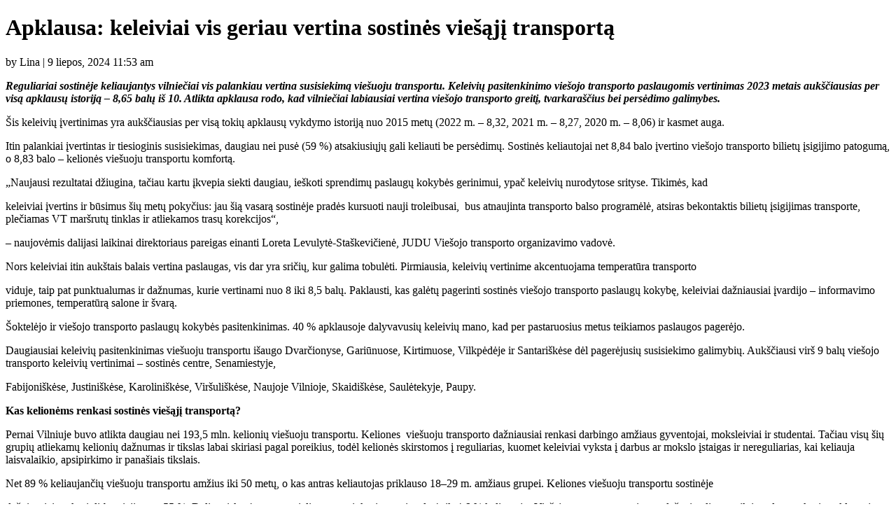

--- FILE ---
content_type: text/html; charset=UTF-8
request_url: https://ebus.lt/apklausa-keleiviai-vis-geriau-vertina-sostines-viesaji-transporta/print
body_size: 2350
content:
<!DOCTYPE html>
<html>
	<head>
		<title>Apklausa: keleiviai vis geriau vertina sostinės viešąjį transportą | Ebus.lt</title>
		<link rel="canonical" href="https://ebus.lt/apklausa-keleiviai-vis-geriau-vertina-sostines-viesaji-transporta/" />
		<meta name="robots" content="noindex" />
	</head>
	<body class="post-template-default single single-post postid-73715 single-format-standard wpf-plugin-default">

					<div class="post-73715 post type-post status-publish format-standard has-post-thumbnail hentry category-lankytojai category-naujienos">
					<h1>Apklausa: keleiviai vis geriau vertina sostinės viešąjį transportą</h1>
					<p>by Lina | 9 liepos, 2024 11:53 am</p>

					<p class="caps"><em><strong>Reguliariai sostinėje keliaujantys vilniečiai vis palankiau vertina susisiekimą viešuoju transportu. Keleivių pasitenkinimo viešojo transporto paslaugomis vertinimas 2023 metais aukščiausias per visą apklausų istoriją – 8,65 balų iš 10. Atlikta apklausa rodo, kad vilniečiai labiausiai vertina viešojo transporto greitį, tvarkaraščius bei persėdimo galimybes. </strong></em></p>
<p><!--more--></p>
<p>Šis keleivių įvertinimas yra aukščiausias per visą tokių apklausų vykdymo istoriją nuo 2015 metų (2022 m. – 8,32, 2021 m. – 8,27, 2020 m. – 8,06) ir kasmet auga.</p>
<p>Itin palankiai įvertintas ir tiesioginis susisiekimas, daugiau nei pusė (59 %) atsakiusiųjų gali keliauti be persėdimų. Sostinės keliautojai net 8,84 balo įvertino viešojo transporto bilietų įsigijimo patogumą, o 8,83 balo – kelionės viešuoju transportu komfortą.</p>
<p>„Naujausi rezultatai džiugina, tačiau kartu įkvepia siekti daugiau, ieškoti sprendimų paslaugų kokybės gerinimui, ypač keleivių nurodytose srityse. Tikimės, kad</p>
<p>keleiviai įvertins ir būsimus šių metų pokyčius: jau šią vasarą sostinėje pradės kursuoti nauji troleibusai,  bus atnaujinta transporto balso programėlė, atsiras bekontaktis bilietų įsigijimas transporte, plečiamas VT maršrutų tinklas ir atliekamos trasų korekcijos“,</p>
<p>– naujovėmis dalijasi laikinai direktoriaus pareigas einanti Loreta Levulytė-Staškevičienė, JUDU Viešojo transporto organizavimo vadovė.</p>
<p>Nors keleiviai itin aukštais balais vertina paslaugas, vis dar yra sričių, kur galima tobulėti. Pirmiausia, keleivių vertinime akcentuojama temperatūra transporto</p>
<p>viduje, taip pat punktualumas ir dažnumas, kurie vertinami nuo 8 iki 8,5 balų. Paklausti, kas galėtų pagerinti sostinės viešojo transporto paslaugų kokybę, keleiviai dažniausiai įvardijo – informavimo priemones, temperatūrą salone ir švarą.</p>
<p>Šoktelėjo ir viešojo transporto paslaugų kokybės pasitenkinimas. 40 % apklausoje dalyvavusių keleivių mano, kad per pastaruosius metus teikiamos paslaugos pagerėjo.</p>
<p>Daugiausiai keleivių pasitenkinimas viešuoju transportu išaugo Dvarčionyse, Gariūnuose, Kirtimuose, Vilkpėdėje ir Santariškėse dėl pagerėjusių susisiekimo galimybių. Aukščiausi virš 9 balų viešojo transporto keleivių vertinimai – sostinės centre, Senamiestyje,</p>
<p>Fabijoniškėse, Justiniškėse, Karoliniškėse, Viršuliškėse, Naujoje Vilnioje, Skaidiškėse, Saulėtekyje, Paupy.</p>
<p><strong>Kas kelionėms renkasi sostinės viešąjį transportą? </strong></p>
<p>Pernai Vilniuje buvo atlikta daugiau nei 193,5 mln. kelionių viešuoju transportu. Keliones  viešuoju transporto dažniausiai renkasi darbingo amžiaus gyventojai, moksleiviai ir studentai. Tačiau visų šių grupių atliekamų kelionių dažnumas ir tikslas labai skiriasi pagal poreikius, todėl kelionės skirstomos į reguliarias, kuomet keleiviai vyksta į darbus ar mokslo įstaigas ir nereguliarias, kai keliauja laisvalaikio, apsipirkimo ir panašiais tikslais.</p>
<p>Net 89 % keliaujančių viešuoju transportu amžius iki 50 metų, o kas antras keliautojas priklauso 18–29 m. amžiaus grupei. Keliones viešuoju transportu sostinėje</p>
<p>dažniausiai renkasi dirbantieji – net 55 %. Dalis priskyrė save specialistų grupei, kuri pernai sudarė tik 4,6 % keliautojų. Viešajame transporte taip pat dažnai galima sutikti studentus, kurie apklausoje sudarė net 28 % reguliarių keliautojų.</p>
<p>„Mieste stebime keliavimo įpročių pasikeitimus, tam įtakos galėjo turėti darbo organizavimo pasikeitimai (darbo iš namų galimybės), dalis apklaustųjų keliones vykdyti</p>
<p>pradėjo specifiškai priklausomai nuo savaitės dienos. Nors klientų patirtis viešuoju  transportu vertinama gerai, automobilis vis dar yra populiariausia transporto priemonė Vilniuje – automobiliais atliekama apie 51% kelionių“, – svarsto L. Levulytė-Staškevičienė.</p>
<p>Įdomu tai, kad didžioji dalis, net 72 % apklaustųjų keleivių neturi asmeninio automobilio ir kelionėms sostinėje dažniausiai renkasi viešąjį transportą. Nuosavų</p>
<p>automobilių savininkų pastaraisiais metais ženkliai sumažėjo, 2022 metų apklausoje tokių buvo net 41 %. Taigi žmonės vis dažniau kaip alternatyvią transporto priemonę automobiliui renkasi viešąjį transportą.</p>
<p>*Apklausą atliko rinkos tyrimų kompanija UAB „Orderis“, 2023 metų duomenys, apklausta 1567 respondentai.</p>
<p style="text-align: right;"><strong>judu.lt</strong></p>
<p style="text-align: right;"><strong>Linos Jakubauskienės nuotrauka </strong></p>

					
					<p class="wpf-source">
						<strong>Source URL:</strong> https://ebus.lt/apklausa-keleiviai-vis-geriau-vertina-sostines-viesaji-transporta/					</p>

					<hr class="wpf-divider" />
				</div>
				
		<p class="copyright">
			Copyright &copy;2026 Ebus.lt unless otherwise noted.		</p>

	</body>
</html>
